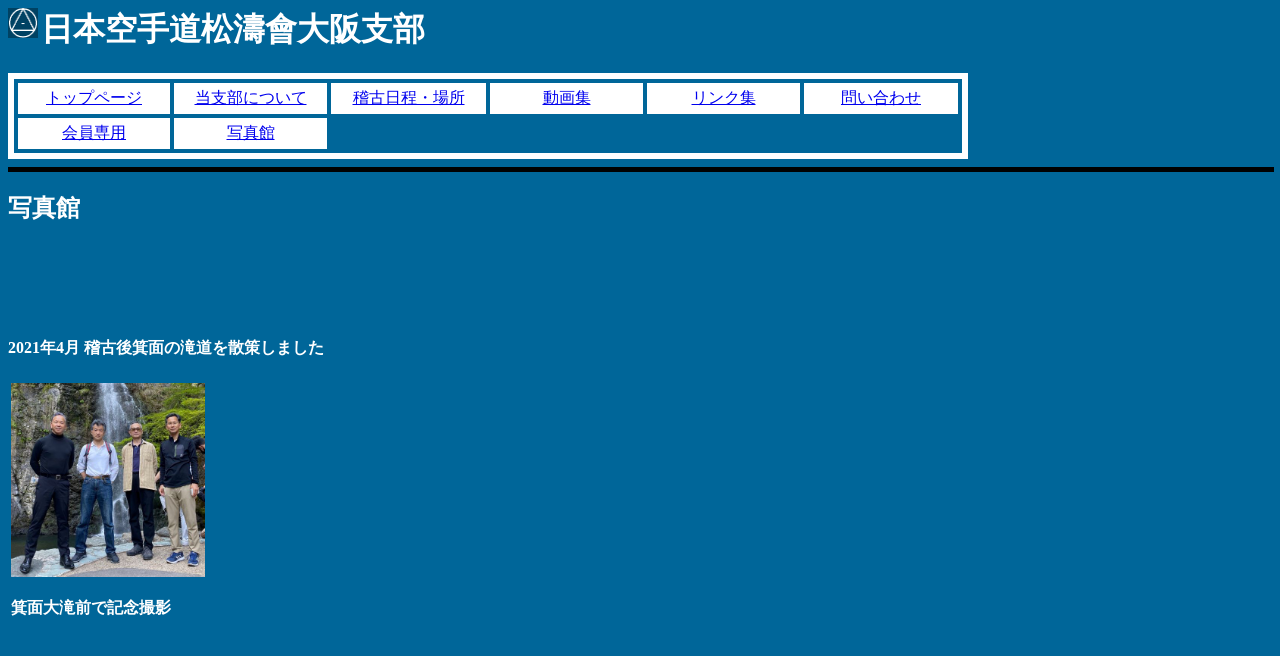

--- FILE ---
content_type: text/html
request_url: http://www.eonet.ne.jp/~shotokai-osaka/shashinkan.html
body_size: 4925
content:
<html lang="ja">
<head>
<title>����</title>
</head>
<body bgcolor="#006699">
<h1><font face="HG��������-PRO" color="white">
<img src="logo.png" width="30" height="30" align="left">���{��蓹��������x��
</font></h1>
<table border="6" cellpadding="4" cellspacing="4" width="960" bordercolor="white">
<tr>
<td width="160" align="center" bgcolor="white"><a href="index.html">�g�b�v�y�[�W</a></td>
<td width="160" align="center" bgcolor="white"><a href="setsumei.html">���x���ɂ���</a></td>
<td width="160" align="center" bgcolor="white"><a href="nittei.html">�m�Ó����E�ꏊ</a></td>
<td width="160" align="center" bgcolor="white"><a href="douga.html">����W</a></td>
<td width="160" align="center" bgcolor="white"><a href="link.html">�����N�W</a></td>
<td width="160" align="center" bgcolor="white"><a href="toiawase.html">�₢���킹</a></td>
</tr>
<tr>
<td width="160" align="center" bgcolor="white"><a href="kaiin/kaiin.html">�����p</a></td>
<td width="160" align="center" bgcolor="white"><a href="shashinkan.html">�ʐ^��</a></td>
</tr>
</table>
<hr size="5" width="100%" color="black">
<h2><font face="HG��������-PRO" color="white">�ʐ^��</font></h2>
<br>
<br><br><br>
<h4><font face="MS �S�V�b�N" color="white">
2021�N4�� �m�Ì㖥�ʂ̑ꓹ���U�􂵂܂���
</font></h4>
<table border="0" width="992" height="250">
<tr valign="top">
<td>
<img src="shashinkan/20210411/IMG0411.jpeg"width="194"height="194">
<h4><font face="MS �S�V�b�N" color="white">
���ʑ��O�ŋL�O�B�e�@�@�@�@�@�@�@�@�@�@�@�@�@�@�@
</font></h4>
</td>
</tr>
</table>
<br><br><br>
<h4><font face="MS �S�V�b�N" color="white">
2017�N11���@��p�������@�K��
</font></h4>
<table border="0" width="1050" height="250">
<tr valign="top">
<td>
<img src="shashinkan/201711taiwan/taiwan1.jpg"width="262"height="194">
<h4><font face="MS �S�V�b�N" color="white">
�~�j��������J�Â��܂����@�@�@�@�@�@�@�@�@�@�@�@�@�@�@
</font></h4>
</td>
<td>
<img src="shashinkan/201711taiwan/taiwan2.jpg"width="320"height="194">
<h4><font face="MS �S�V�b�N" color="white">
�m�Ì�L�O�B�e�@�@�@�@�@�@�@�@�@�@�@�@�@�@�@
</font></h4>
</td>
<td>
<img src="shashinkan/201711taiwan/taiwan3.jpg"width="262"height="194">
<h4><font face="MS �S�V�b�N" color="white">
���e��Ē����܂����@��p���������\!�ӎӁI�@�@�@�@�@�@�@�@�@�@�@�@�@�@�@�@
</font></h4>
</td>
</tr>
</table>
<br><br><br>
<h4><font face="MS �S�V�b�N" color="white">
2016�N12���@�{�������ٍu�K��ɎQ��
</font></h4>
<table border="0" width="992" height="250">
<tr valign="top">
<td>
<img src="shashinkan/201612shotokan/shotokan1.jpg"width="346"height="194">
<h4><font face="MS �S�V�b�N" color="white">
�L�O�B�e�@�@�@�@�@�@�@�@�@�@�@�@�@�@�@
</font></h4>
</td>
</tr>
</table>
<br><br><br>
<h4><font face="MS �S�V�b�N" color="white">
2016�N8���@�X�y�C���������@����
</font></h4>
<table border="0" width="992" height="250">
<tr valign="top">
<td>
<img src="shashinkan/201608spain/201608spain1.jpg"width="292"height="194">
<h4><font face="MS �S�V�b�N" color="white">
�ҏ��̒����C�悭���R��I�@�@�@�@�@�@�@�@�@�@�@�@�@�@�@
</font></h4>
</td>
<td>
<img src="shashinkan/201608spain/201608spain2.jpg"width="292"height="194">
<h4><font face="MS �S�V�b�N" color="white">
�S���ŉ����@�@�@�@�@�@�@�@�@�@�@�@�@�@�@
</font></h4>
</td>
<td>
<img src="shashinkan/201608spain/201608spain3.jpg"width="292"height="194">
<h4><font face="MS �S�V�b�N" color="white">
�L�O�B�e�@�@�@�@�@�@�@�@�@�@�@�@�@�@�@�@
</font></h4>
</td>
</tr>
</table>
<br><br><br>
<h4><font face="MS �S�V�b�N" color="white">
2016�N8���@���m�x�����h�ɎQ��
</font></h4>
<table border="0" width="992" height="250">
<tr valign="top">
<td>
<img src="shashinkan/201608kochi/201608kochi4.jpg"width="292"height="194">
<h4><font face="MS �S�V�b�N" color="white">
�m�Õ��i�@�@�@�@�@�@�@�@�@�@�@�@�@�@�@
</font></h4>
</td>
<td>
<img src="shashinkan/201608kochi/201608kochi3.jpg"width="292"height="194">
<h4><font face="MS �S�V�b�N" color="white">
�~�j������@�@�@�@�@�@�@�@�@�@�@�@�@�@�@
</font></h4>
</td>
<td>
<img src="shashinkan/201608kochi/201608kochi2.jpg"width="292"height="194">
<h4><font face="MS �S�V�b�N" color="white">
�m�Ì�͌��Ńo�[�x�L���[���܂����@�@�@�@�@�@�@�@�@�@�@�@�@�@�@�@
</font></h4>
</td>
</tr>
</table>
<br><br><br>
<h4><font face="MS �S�V�b�N" color="white">
2016�N7���@�L���x���m�ÂɎQ��
</font></h4>
<table border="0" width="992" height="250">
<tr valign="top">
<td>
<img src="shashinkan/201607hiroshima/201607hiroshima.jpg"width="212"height="194">
<h4><font face="MS �S�V�b�N" color="white">
�m�Ì�L�O�B�e�@�@�@�@�@�@�@�@�@�@�@�@�@�@�@
</font></h4>
</td>
</tr>
</table>
<br><br><br><br><br><br><br><br><br><br><br><br><br><br><br><br><br><br><br><br><br>
<div align="center">
<IMG SRC="http://cgi.eonet.ne.jp/cgi-bin/count.cgi?user=shotokai-osaka|default=1|value=12">
</div>
</body>
</html>
        


